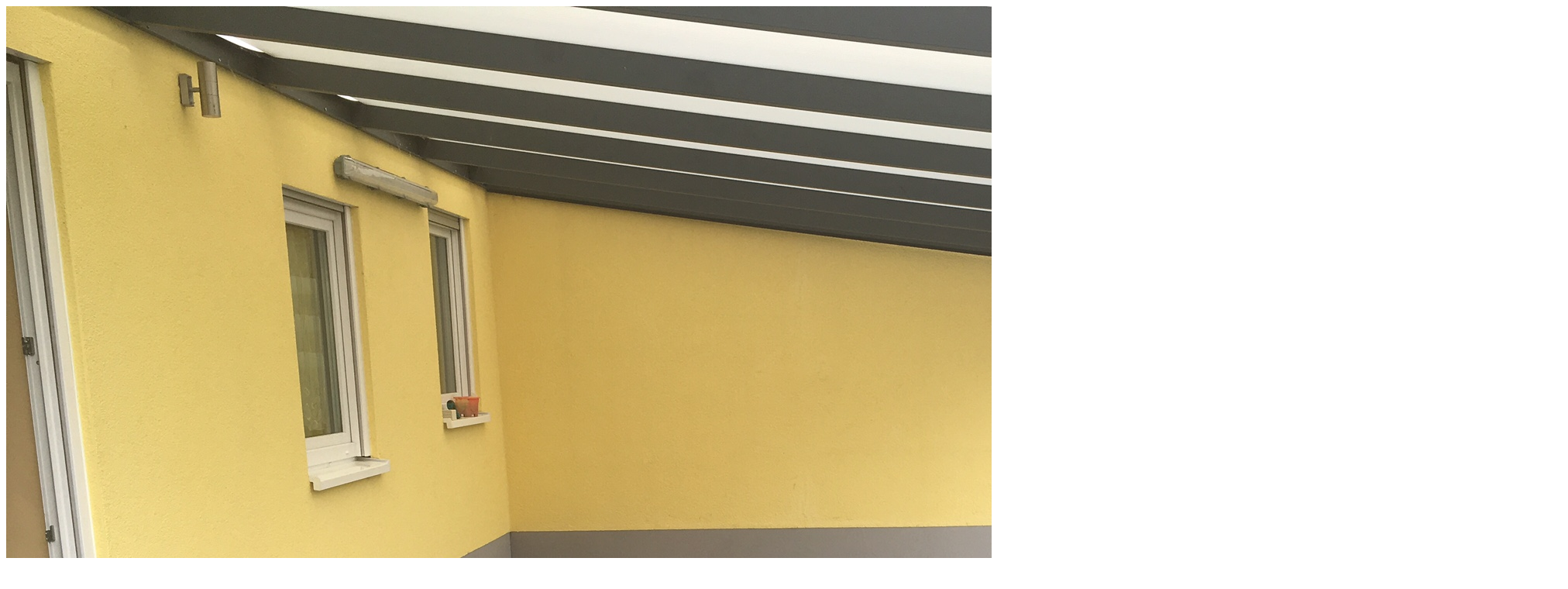

--- FILE ---
content_type: text/html; charset=UTF-8
request_url: https://www.parkett-ruppel.de/img_0237/
body_size: 49
content:

<img width="2016" height="1512" src="https://www.parkett-ruppel.de/wp-content/uploads/2016/05/IMG_0237.jpg" class="attachment-full size-full" alt="" decoding="async" loading="lazy" srcset="https://www.parkett-ruppel.de/wp-content/uploads/2016/05/IMG_0237.jpg 2016w, https://www.parkett-ruppel.de/wp-content/uploads/2016/05/IMG_0237-300x225.jpg 300w, https://www.parkett-ruppel.de/wp-content/uploads/2016/05/IMG_0237-1024x768.jpg 1024w" sizes="(max-width: 2016px) 100vw, 2016px" />	
